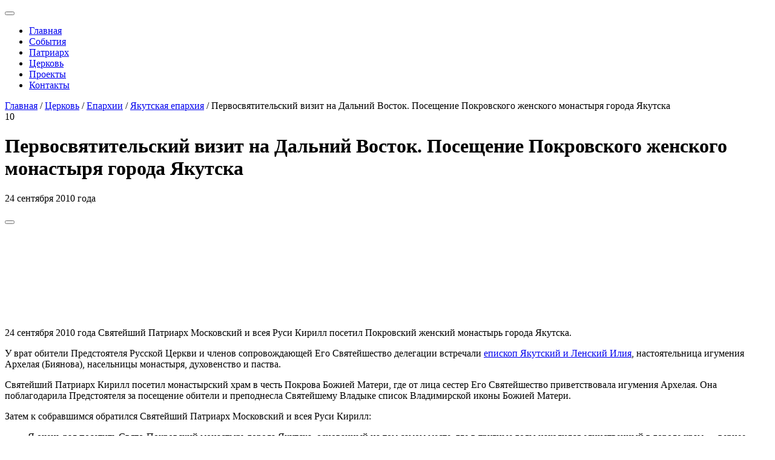

--- FILE ---
content_type: text/html; charset=UTF-8
request_url: https://foto.patriarchia.ru/church/eparkhii/yakutskaya-eparkhiya/pervosvyatitelskiy-vizit-na-dalniy-vostok-poseshchenie-pokrovskogo-zhenskogo-monastyrya-goroda-yakutska/
body_size: 8179
content:
<!DOCTYPE html>
<html class="supports-no-js">
<head>
    <meta http-equiv="X-UA-Compatible" content="IE=edge,chrome=1">
    <meta http-equiv="Content-Type" content="text/html; charset=UTF-8" />
<meta name="description" content="Русская церковь в фотографиях. Пресс-служба Патриарха Московского и всея Руси." />
<link href="/bitrix/templates/patriarch/css/bundle.min.css?1721244176164181" type="text/css"  data-template-style="true"  rel="stylesheet" />
<link href="/bitrix/templates/patriarch/styles.css?15724225754924" type="text/css"  data-template-style="true"  rel="stylesheet" />
<script type="text/javascript" src="/bitrix/templates/patriarch/js/bundle.min.js?1649869519589189"></script>
<script type="text/javascript">var _ba = _ba || []; _ba.push(["aid", "917047f2a4fbc055f4d48e6da83a331d"]); _ba.push(["host", "foto.patriarchia.ru"]); (function() {var ba = document.createElement("script"); ba.type = "text/javascript"; ba.async = true;ba.src = (document.location.protocol == "https:" ? "https://" : "http://") + "bitrix.info/ba.js";var s = document.getElementsByTagName("script")[0];s.parentNode.insertBefore(ba, s);})();</script>


    <title>Сайт фотослужбы Патриарха Московского и всея Руси</title>

    <!-- Open Graph-->
    <meta property="og:site_name" content="Русская церковь в фотографиях">
    <meta property="og:url" content="//foto.patriarchia.ru/church/eparkhii/yakutskaya-eparkhiya/pervosvyatitelskiy-vizit-na-dalniy-vostok-poseshchenie-pokrovskogo-zhenskogo-monastyrya-goroda-yakutska/">
    <meta property="og:title" content="Первосвятительский визит на Дальний Восток. Посещение Покровского женского монастыря города Якутска">
    <meta property="og:description" content="">
    <meta property="og:image" content="http://foto.patriarchia.ru/upload/iblock/a3d/6Z7V0093.jpg">
        <!-- end Open Graph-->

    <meta name="viewport" content="width=device-width, initial-scale=1, user-scalable=no">
    <link rel="Shortcut Icon" type="image/x-icon" href="/bitrix/templates/patriarch/favicon.ico">
    <script type="text/javascript">
        var SITE_TEMPLATE_PATH = '/bitrix/templates/patriarch';
    </script>
        <script src="https://api-maps.yandex.ru/2.1/?lang=ru_RU" type="text/javascript"></script>
</head>
<body data-imageblur-src="/upload/blur/7296345_20160314-PAL_4447-%D0%BE%D0%B1%D1%80.jpeg" data-hero-src="/upload/hero/7296345_20160314-PAL_4447-%D0%BE%D0%B1%D1%80.jpeg">

<header class="header ">
    <div class="container">
        <button class="header__burger" data-nav-toggle><span class="header__burger-icon"></span></button>
        <div class="header__nav">
            <nav class="nav nav--header">
                
    <ul class="nav__list">
                    <li class="nav__item "><a class="nav__link" href="/" title="Главная">Главная</a></li>
                    <li class="nav__item "><a class="nav__link" href="/news/" title="События">События</a></li>
                    <li class="nav__item "><a class="nav__link" href="/patriarch/" title="Патриарх">Патриарх</a></li>
                    <li class="nav__item __active"><a class="nav__link" href="/church/" title="Церковь">Церковь</a></li>
                    <li class="nav__item "><a class="nav__link" href="/projects/" title="Проекты">Проекты</a></li>
                    <li class="nav__item "><a class="nav__link" href="/contacts/" title="Контакты">Контакты</a></li>
            </ul>
            </nav>
        </div>
        <nav class="header__aside">
<!--
            <div class="header__lang">
                <a class="header__lang-item"
                   href="?lang=en"
                   title="En">
                    En                </a>
            </div>
            -->
            <div class="header__addon"><a class="header__addon-item" href="http://patriarchia.ru/" title="Патриархия.ru"><span class="icon icon--church-cross"></span></a></div>
            <div class="header__search">
                                <a class="header__search-button " href="/search/" title="Найти"><span class="icon icon--magnifier"></span></a>
            </div>
        </nav>
    </div>
</header>
<main class="content-wrapper">

    <div class="hero" data-hero="">
        <div class="hero__path">
            <nav class="breadcrumbs" data-breadcrumbs="{&quot;sticky&quot;: &quot;true&quot;}">
                <div class="breadcrumbs__inner">
                    <a class="breadcrumbs__link" href="/" title="Главная">Главная</a>
                                                                / <a class="breadcrumbs__link" href="/church/" title="Церковь">Церковь</a>
                                            / <a class="breadcrumbs__link" href="/church/eparkhii/" title="Епархии">Епархии</a>
                                            / <a class="breadcrumbs__link" href="/church/eparkhii/yakutskaya-eparkhiya/" title="Якутская епархия">Якутская епархия</a>
                                        / Первосвятительский визит на Дальний Восток. Посещение Покровского женского монастыря города Якутска                </div>
            </nav>
        </div>
        <span class="hero__meta">
                            <span class="hero__meta-item">
                    <span class="hero__meta-icon">
                        <span class="icon icon--photo"></span>
                    </span>
                    <span class="hero__meta-text">10</span>
                </span>
                                                            </span>
        <div class="hero__bg" data-hero-bg=""
                            style="background-image: url('/upload/hero/106103_6Z7V0093.jpg')"
                    ></div>
        <span class="hero__loader" data-hero-loader=""><span class="spinner"></span></span>
                        <div class="hero__container" data-hero-container="">
            <div class="hero__container-inner">
                <div class="hero__content">
                    <div class="hero__content-inner">
                        <h1 class="hero__title hero__title--small" data-fittext="1.6" data-highlight-word="">Первосвятительский визит на Дальний Восток. Посещение Покровского женского монастыря города Якутска</h1>
                        <div class="hero__desc">
                            <p class="hero__text" data-highlight-word="">24 сентября 2010 года</p>
                        </div>
                        <div class="hero__down"><button class="hero__down-button" data-main-scrolling-down=""><span class="icon icon--chevron-down"></span></button></div>
                    </div>
                </div>
            </div>
        </div>
    </div>
    <div class="content">
                    <div class="imageblur content__bg" data-imageblur="" data-content-bg="">
                <div class="imageblur__image" data-imageblur-image=""></div>
                <canvas class="imageblur__canvas" data-imageblur-canvas=""></canvas>
                <div class="imageblur__mask"></div>
            </div>
                <div class="content__container container">
                <div class="static-text static-text--padded static-text--article" id="text">
                                            <div data-highlight-word="" data-view-text="78390" data-more-title="Подробнее">
                            <p class="">24 сентября 2010 года Святейший Патриарх Московский и всея Руси Кирилл&nbsp;посетил Покровский женский монастырь города Якутска.</p><p class="">У врат обители Предстоятеля Русской Церкви и членов сопровождающей&nbsp;Его Святейшество делегации встречали <a href="http://www.patriarchia.ru/db/text/1230711.html">епископ Якутский и Ленский Илия</a>, настоятельница игумения Архелая (Биянова),&nbsp;насельницы монастыря,&nbsp;духовенство и паства.</p><p class="">Святейший Патриарх Кирилл посетил монастырский храм в честь Покрова Божией Матери, где от лица сестер Его Святейшество приветствовала игумения Архелая. Она поблагодарила Предстоятеля за посещение обители и преподнесла&nbsp;Святейшему Владыке&nbsp;список Владимирской иконы Божией Матери.</p><p class="">Затем к собравшимся обратился Святейший Патриарх Московский и всея Руси Кирилл:</p><p style="padding-left: 30px;" class="">«Я очень рад посетить Свято-Покровский монастырь города Якутска, основанный на том самом месте, где в трудные годы находился единственный в городе&nbsp;храм&nbsp;—&nbsp;вернее, молитвенный дом, в котором совершались богослужения и куда приходили верующие. Когда я подъехал сегодня к этому месту, то, конечно, уже ничего не узнал.&nbsp;А в далеком 1971 году я с трудом нашел это место, потому что внешне храм ничем не отличался от окружавших его зданий, и именно здесь присоединился к молитве жителей Якутска, которые были тогда очень немногочисленны. Но радостно было осознавать, что несмотря на все притеснения и скорби, люди не переставали молиться Богу, и, может быть, те молитвы, в совокупности с другими молитвами страждущих в те годы, и преклонили Божий гнев на милость.</p><p style="padding-left: 30px;" class="">Я радуюсь, что вижу монастырь, который успешно развивается, сестер, паломников и благочестивых верующих. Я хотел бы от всего сердца пожелать Вам, матушка Архелая, и сестрам помощи Божией в несении монашеского послушания. Монастыри всегда были, есть и будут рассадниками духовной жизни. А почему это происходит? А потому, что главным делом монаха является молитва. На обычном приходе у духовенства так много задач, которые необходимо решать, что молитва не всегда является единственным делом, которое совершает священнослужитель. А вот для монашествующего молитва должны быть главным делом. И Бог слышит молитву тех, кто вручает Ему через монашеские обеты&nbsp;свою жизнь. Монахи молятся за весь мир, за Церковь, за страну, за народ, за тех, кто&nbsp;просит их молиться, и, исполняя это послушание тщательно, с любовью к Богу и людям, достигают больших духовных высот.</p><p style="padding-left: 30px;" class="">Вот я и пожелал бы всем вам, сестры, ни в коем случае не изменять своему монашескому призванию и помнить, что главное дело, которое вы совершаете — это молитва Богу. Пусть ваша молитва помогает другим людям, тем, кто не имеет возможности отдавать все свое время Господу. Пусть молитва помогает вам самим обретать мир, радость и покой в сердце».</p><p class="">В дар&nbsp;храму Святейший Владыка передал Киккскую икону Пресвятой Богородицы, а для монастырских покоев — картину с изображением храма в честь Смоленской иконы Божией Матери на Смоленском кладбище в Санкт-Петербурге. Всем верующим были переданы&nbsp;образки святителя Иннокентия, митрополита Московского, с Патриаршим благословением.</p><p class=""><span style="color: #993300;"><em>Женский монастырь в честь Покрова Пресвятой Богородицы в городе Якутске (подготовлено Управлением делами Московской Патриархии)</em></span></p><p class=""><em>Храм, именуемый ныне Покровским, был построен в 1980 г. и первоначально был освящен в честь святителя Николая, архиепископа Мир Ликийских, чудотворца. На момент воссоздания Якутской епархии в 1993 г. был единственным действующим храмом г. Якутска.</em></p><p class=""><em>В связи с тем, что&nbsp;храм расположен в низком месте, со временем была произведена его серьезная реконструкция —&nbsp;наращивание свай фундамента. По окончании работ храм был освящен в 1998 г. в честь Покрова Пресвятой Богородицы, так как к этому времени был восстановлен Никольский собор г. Якутска.</em></p><p class=""><em>В 1996 г. при храме был открыт женский монастырь. В настоящее время в обители идут строительные работы. В монастыре 16 насельниц: 7 мантийных монахинь, 5 рясофорных монахинь и 4 послушницы.</em></p><p class=""><strong>Пресс-служба Патриарха Московского и всея Руси</strong></p><p><a href="http://www.patriarchia.ru/db/text/1282770.html">Патриархия.ru</a></p>                        </div>
                                        <div class="static-text__footer">
                                                    <ul class="tags">
                                <li class="tags__title">Теги:</li>
                                                                    <li class="tags__item"><a class="tags__link" href="/search/?tag=%D0%BF%D0%BE%D0%B5%D0%B7%D0%B4%D0%BA%D0%B8+%D0%9F%D0%B0%D1%82%D1%80%D0%B8%D0%B0%D1%80%D1%85%D0%B0" data-highlight-word="" title="#поездки Патриарха">#поездки Патриарха</a></li>
                                                                    <li class="tags__item"><a class="tags__link" href="/search/?tag=%D0%BF%D0%B0%D1%81%D1%82%D1%8B%D1%80%D1%81%D0%BA%D0%B8%D0%B5+%D0%B2%D0%B8%D0%B7%D0%B8%D1%82%D1%8B" data-highlight-word="" title="#пастырские визиты">#пастырские визиты</a></li>
                                                                    <li class="tags__item"><a class="tags__link" href="/search/?tag=%D0%A1%D0%B2%D1%8F%D1%82%D0%B5%D0%B9%D1%88%D0%B8%D0%B9+%D0%9F%D0%B0%D1%82%D1%80%D0%B8%D0%B0%D1%80%D1%85+%D0%9A%D0%B8%D1%80%D0%B8%D0%BB%D0%BB" data-highlight-word="" title="#Святейший Патриарх Кирилл">#Святейший Патриарх Кирилл</a></li>
                                                                    <li class="tags__item"><a class="tags__link" href="/search/?tag=%D0%9F%D0%B5%D1%80%D0%B2%D0%BE%D1%81%D0%B2%D1%8F%D1%82%D0%B8%D1%82%D0%B5%D0%BB%D1%8C%D1%81%D0%BA%D0%B8%D0%B9+%D0%B2%D0%B8%D0%B7%D0%B8%D1%82" data-highlight-word="" title="#Первосвятительский визит">#Первосвятительский визит</a></li>
                                                                    <li class="tags__item"><a class="tags__link" href="/search/?tag=%D0%96%D0%B8%D0%B7%D0%BD%D1%8C+%D0%BC%D0%BE%D0%BD%D0%B0%D1%81%D1%82%D1%8B%D1%80%D0%B5%D0%B9" data-highlight-word="" title="#Жизнь монастырей">#Жизнь монастырей</a></li>
                                                            </ul>
                                                                                                                                                    <ul class="tags">
                                <li class="tags__title">Ссылки:</li>
                                                                    <li class="tags__item"><a class="tags__link" href="/news/" title="События">События</a></li>
                                                            </ul>
                                            </div>
                </div>
                            <section class="section" id="photos">
				
                <div class="section__content">
                    <div class="collage" data-collage="" data-gallery="{&quot;compactMode&quot;: &quot;false&quot;, &quot;zoomInTitle&quot;: &quot;Увеличить&quot;, &quot;zoomOutTitle&quot;: &quot;Уменьшить&quot;, &quot;actualSizeTitle&quot;: &quot;Обычный размер&quot;, &quot;closeTitle&quot;: &quot;Закрыть&quot;, &quot;fullscreenButton&quot;: {&quot;defaultTitle&quot;: &quot;Обычный режим&quot;, &quot;activeTitle&quot;: &quot;Полноэкранный режим&quot;}, &quot;downloadTitle&quot;: &quot;Скачать оригинал&quot;, &quot;compactButton&quot;: {&quot;defaultTitle&quot;: &quot;Показать текст&quot;, &quot;compactTitle&quot;: &quot;Скрыть текст&quot;}}">
                                                    <div class="collage__item"
                                 data-gallery-item="6Z7V0109.jpg"
                                 data-src="/upload/iblock/d24/6Z7V0109.jpg"
                                                                    data-sub-html=".collage__desc"
                                                                                                    data-download-url="false"
                                                                 data-social-share="{&quot;fb&quot;:{&quot;url&quot;:&quot;http://www.facebook.com/sharer/sharer.php?u=http%3A%2F%2Ffoto.patriarchia.ru%2Fnews%2Fpervosvyatitelskiy-vizit-na-dalniy-vostok-poseshchenie-pokrovskogo-zhenskogo-monastyrya-goroda-yakutska%2F%3Fshare_photo%3D78400&quot;,&quot;title&quot;:&quot;Поделиться в Facebook&quot;},&quot;vk&quot;:{&quot;url&quot;:&quot;http://vk.com/share.php?url=http%3A%2F%2Ffoto.patriarchia.ru%2Fnews%2Fpervosvyatitelskiy-vizit-na-dalniy-vostok-poseshchenie-pokrovskogo-zhenskogo-monastyrya-goroda-yakutska%2F%3Fshare_photo%3D78400&quot;,&quot;title&quot;:&quot;Поделиться во Вконтакте&quot;}}"
                                >
                                <a class="collage__link" href="/upload/iblock/d24/6Z7V0109.jpg">
                                    <img class="collage__img" src="/upload/iblock/310/6Z7V0109.jpg" alt="">
                                </a>
                                                                    <div class="collage__desc">
                                        <div class="lg-sub-html-content">
                                                                                            <h5 class="lg-sub-html-text">
                                                                                                            Первосвятительский визит на Дальний Восток. Посещение Покровского женского монастыря города Якутска                                                                                                    </h5>
                                                                                                                                </div>
                                    </div>
                                                            </div>
                                                    <div class="collage__item"
                                 data-gallery-item="6Z7V0065.jpg"
                                 data-src="/upload/iblock/922/6Z7V0065.jpg"
                                                                    data-sub-html=".collage__desc"
                                                                                                    data-download-url="false"
                                                                 data-social-share="{&quot;fb&quot;:{&quot;url&quot;:&quot;http://www.facebook.com/sharer/sharer.php?u=http%3A%2F%2Ffoto.patriarchia.ru%2Fnews%2Fpervosvyatitelskiy-vizit-na-dalniy-vostok-poseshchenie-pokrovskogo-zhenskogo-monastyrya-goroda-yakutska%2F%3Fshare_photo%3D78399&quot;,&quot;title&quot;:&quot;Поделиться в Facebook&quot;},&quot;vk&quot;:{&quot;url&quot;:&quot;http://vk.com/share.php?url=http%3A%2F%2Ffoto.patriarchia.ru%2Fnews%2Fpervosvyatitelskiy-vizit-na-dalniy-vostok-poseshchenie-pokrovskogo-zhenskogo-monastyrya-goroda-yakutska%2F%3Fshare_photo%3D78399&quot;,&quot;title&quot;:&quot;Поделиться во Вконтакте&quot;}}"
                                >
                                <a class="collage__link" href="/upload/iblock/922/6Z7V0065.jpg">
                                    <img class="collage__img" src="/upload/iblock/153/6Z7V0065.jpg" alt="">
                                </a>
                                                                    <div class="collage__desc">
                                        <div class="lg-sub-html-content">
                                                                                            <h5 class="lg-sub-html-text">
                                                                                                            Первосвятительский визит на Дальний Восток. Посещение Покровского женского монастыря города Якутска                                                                                                    </h5>
                                                                                                                                </div>
                                    </div>
                                                            </div>
                                                    <div class="collage__item"
                                 data-gallery-item="6Z7V0009.jpg"
                                 data-src="/upload/iblock/a0c/6Z7V0009.jpg"
                                                                    data-sub-html=".collage__desc"
                                                                                                    data-download-url="false"
                                                                 data-social-share="{&quot;fb&quot;:{&quot;url&quot;:&quot;http://www.facebook.com/sharer/sharer.php?u=http%3A%2F%2Ffoto.patriarchia.ru%2Fnews%2Fpervosvyatitelskiy-vizit-na-dalniy-vostok-poseshchenie-pokrovskogo-zhenskogo-monastyrya-goroda-yakutska%2F%3Fshare_photo%3D78398&quot;,&quot;title&quot;:&quot;Поделиться в Facebook&quot;},&quot;vk&quot;:{&quot;url&quot;:&quot;http://vk.com/share.php?url=http%3A%2F%2Ffoto.patriarchia.ru%2Fnews%2Fpervosvyatitelskiy-vizit-na-dalniy-vostok-poseshchenie-pokrovskogo-zhenskogo-monastyrya-goroda-yakutska%2F%3Fshare_photo%3D78398&quot;,&quot;title&quot;:&quot;Поделиться во Вконтакте&quot;}}"
                                >
                                <a class="collage__link" href="/upload/iblock/a0c/6Z7V0009.jpg">
                                    <img class="collage__img" src="/upload/iblock/565/6Z7V0009.jpg" alt="">
                                </a>
                                                                    <div class="collage__desc">
                                        <div class="lg-sub-html-content">
                                                                                            <h5 class="lg-sub-html-text">
                                                                                                            Первосвятительский визит на Дальний Восток. Посещение Покровского женского монастыря города Якутска                                                                                                    </h5>
                                                                                                                                </div>
                                    </div>
                                                            </div>
                                                    <div class="collage__item"
                                 data-gallery-item="6Z7V0013.jpg"
                                 data-src="/upload/iblock/d90/6Z7V0013.jpg"
                                                                    data-sub-html=".collage__desc"
                                                                                                    data-download-url="false"
                                                                 data-social-share="{&quot;fb&quot;:{&quot;url&quot;:&quot;http://www.facebook.com/sharer/sharer.php?u=http%3A%2F%2Ffoto.patriarchia.ru%2Fnews%2Fpervosvyatitelskiy-vizit-na-dalniy-vostok-poseshchenie-pokrovskogo-zhenskogo-monastyrya-goroda-yakutska%2F%3Fshare_photo%3D78397&quot;,&quot;title&quot;:&quot;Поделиться в Facebook&quot;},&quot;vk&quot;:{&quot;url&quot;:&quot;http://vk.com/share.php?url=http%3A%2F%2Ffoto.patriarchia.ru%2Fnews%2Fpervosvyatitelskiy-vizit-na-dalniy-vostok-poseshchenie-pokrovskogo-zhenskogo-monastyrya-goroda-yakutska%2F%3Fshare_photo%3D78397&quot;,&quot;title&quot;:&quot;Поделиться во Вконтакте&quot;}}"
                                >
                                <a class="collage__link" href="/upload/iblock/d90/6Z7V0013.jpg">
                                    <img class="collage__img" src="/upload/iblock/267/6Z7V0013.jpg" alt="">
                                </a>
                                                                    <div class="collage__desc">
                                        <div class="lg-sub-html-content">
                                                                                            <h5 class="lg-sub-html-text">
                                                                                                            Первосвятительский визит на Дальний Восток. Посещение Покровского женского монастыря города Якутска                                                                                                    </h5>
                                                                                                                                </div>
                                    </div>
                                                            </div>
                                                    <div class="collage__item"
                                 data-gallery-item="6Z7V0023.jpg"
                                 data-src="/upload/iblock/c95/6Z7V0023.jpg"
                                                                    data-sub-html=".collage__desc"
                                                                                                    data-download-url="false"
                                                                 data-social-share="{&quot;fb&quot;:{&quot;url&quot;:&quot;http://www.facebook.com/sharer/sharer.php?u=http%3A%2F%2Ffoto.patriarchia.ru%2Fnews%2Fpervosvyatitelskiy-vizit-na-dalniy-vostok-poseshchenie-pokrovskogo-zhenskogo-monastyrya-goroda-yakutska%2F%3Fshare_photo%3D78396&quot;,&quot;title&quot;:&quot;Поделиться в Facebook&quot;},&quot;vk&quot;:{&quot;url&quot;:&quot;http://vk.com/share.php?url=http%3A%2F%2Ffoto.patriarchia.ru%2Fnews%2Fpervosvyatitelskiy-vizit-na-dalniy-vostok-poseshchenie-pokrovskogo-zhenskogo-monastyrya-goroda-yakutska%2F%3Fshare_photo%3D78396&quot;,&quot;title&quot;:&quot;Поделиться во Вконтакте&quot;}}"
                                >
                                <a class="collage__link" href="/upload/iblock/c95/6Z7V0023.jpg">
                                    <img class="collage__img" src="/upload/iblock/0b9/6Z7V0023.jpg" alt="">
                                </a>
                                                                    <div class="collage__desc">
                                        <div class="lg-sub-html-content">
                                                                                            <h5 class="lg-sub-html-text">
                                                                                                            Первосвятительский визит на Дальний Восток. Посещение Покровского женского монастыря города Якутска                                                                                                    </h5>
                                                                                                                                </div>
                                    </div>
                                                            </div>
                                                    <div class="collage__item"
                                 data-gallery-item="6Z7V0033.jpg"
                                 data-src="/upload/iblock/a65/6Z7V0033.jpg"
                                                                    data-sub-html=".collage__desc"
                                                                                                    data-download-url="false"
                                                                 data-social-share="{&quot;fb&quot;:{&quot;url&quot;:&quot;http://www.facebook.com/sharer/sharer.php?u=http%3A%2F%2Ffoto.patriarchia.ru%2Fnews%2Fpervosvyatitelskiy-vizit-na-dalniy-vostok-poseshchenie-pokrovskogo-zhenskogo-monastyrya-goroda-yakutska%2F%3Fshare_photo%3D78395&quot;,&quot;title&quot;:&quot;Поделиться в Facebook&quot;},&quot;vk&quot;:{&quot;url&quot;:&quot;http://vk.com/share.php?url=http%3A%2F%2Ffoto.patriarchia.ru%2Fnews%2Fpervosvyatitelskiy-vizit-na-dalniy-vostok-poseshchenie-pokrovskogo-zhenskogo-monastyrya-goroda-yakutska%2F%3Fshare_photo%3D78395&quot;,&quot;title&quot;:&quot;Поделиться во Вконтакте&quot;}}"
                                >
                                <a class="collage__link" href="/upload/iblock/a65/6Z7V0033.jpg">
                                    <img class="collage__img" src="/upload/iblock/1ba/6Z7V0033.jpg" alt="">
                                </a>
                                                                    <div class="collage__desc">
                                        <div class="lg-sub-html-content">
                                                                                            <h5 class="lg-sub-html-text">
                                                                                                            Первосвятительский визит на Дальний Восток. Посещение Покровского женского монастыря города Якутска                                                                                                    </h5>
                                                                                                                                </div>
                                    </div>
                                                            </div>
                                                    <div class="collage__item"
                                 data-gallery-item="6Z7V0044.jpg"
                                 data-src="/upload/iblock/fc1/6Z7V0044.jpg"
                                                                    data-sub-html=".collage__desc"
                                                                                                    data-download-url="false"
                                                                 data-social-share="{&quot;fb&quot;:{&quot;url&quot;:&quot;http://www.facebook.com/sharer/sharer.php?u=http%3A%2F%2Ffoto.patriarchia.ru%2Fnews%2Fpervosvyatitelskiy-vizit-na-dalniy-vostok-poseshchenie-pokrovskogo-zhenskogo-monastyrya-goroda-yakutska%2F%3Fshare_photo%3D78394&quot;,&quot;title&quot;:&quot;Поделиться в Facebook&quot;},&quot;vk&quot;:{&quot;url&quot;:&quot;http://vk.com/share.php?url=http%3A%2F%2Ffoto.patriarchia.ru%2Fnews%2Fpervosvyatitelskiy-vizit-na-dalniy-vostok-poseshchenie-pokrovskogo-zhenskogo-monastyrya-goroda-yakutska%2F%3Fshare_photo%3D78394&quot;,&quot;title&quot;:&quot;Поделиться во Вконтакте&quot;}}"
                                >
                                <a class="collage__link" href="/upload/iblock/fc1/6Z7V0044.jpg">
                                    <img class="collage__img" src="/upload/iblock/2c1/6Z7V0044.jpg" alt="">
                                </a>
                                                                    <div class="collage__desc">
                                        <div class="lg-sub-html-content">
                                                                                            <h5 class="lg-sub-html-text">
                                                                                                            Первосвятительский визит на Дальний Восток. Посещение Покровского женского монастыря города Якутска                                                                                                    </h5>
                                                                                                                                </div>
                                    </div>
                                                            </div>
                                                    <div class="collage__item"
                                 data-gallery-item="6Z7V0053.jpg"
                                 data-src="/upload/iblock/a94/6Z7V0053.jpg"
                                                                    data-sub-html=".collage__desc"
                                                                                                    data-download-url="false"
                                                                 data-social-share="{&quot;fb&quot;:{&quot;url&quot;:&quot;http://www.facebook.com/sharer/sharer.php?u=http%3A%2F%2Ffoto.patriarchia.ru%2Fnews%2Fpervosvyatitelskiy-vizit-na-dalniy-vostok-poseshchenie-pokrovskogo-zhenskogo-monastyrya-goroda-yakutska%2F%3Fshare_photo%3D78393&quot;,&quot;title&quot;:&quot;Поделиться в Facebook&quot;},&quot;vk&quot;:{&quot;url&quot;:&quot;http://vk.com/share.php?url=http%3A%2F%2Ffoto.patriarchia.ru%2Fnews%2Fpervosvyatitelskiy-vizit-na-dalniy-vostok-poseshchenie-pokrovskogo-zhenskogo-monastyrya-goroda-yakutska%2F%3Fshare_photo%3D78393&quot;,&quot;title&quot;:&quot;Поделиться во Вконтакте&quot;}}"
                                >
                                <a class="collage__link" href="/upload/iblock/a94/6Z7V0053.jpg">
                                    <img class="collage__img" src="/upload/iblock/724/6Z7V0053.jpg" alt="">
                                </a>
                                                                    <div class="collage__desc">
                                        <div class="lg-sub-html-content">
                                                                                            <h5 class="lg-sub-html-text">
                                                                                                            Первосвятительский визит на Дальний Восток. Посещение Покровского женского монастыря города Якутска                                                                                                    </h5>
                                                                                                                                </div>
                                    </div>
                                                            </div>
                                                    <div class="collage__item"
                                 data-gallery-item="6Z7V0078.jpg"
                                 data-src="/upload/iblock/1bc/6Z7V0078.jpg"
                                                                    data-sub-html=".collage__desc"
                                                                                                    data-download-url="false"
                                                                 data-social-share="{&quot;fb&quot;:{&quot;url&quot;:&quot;http://www.facebook.com/sharer/sharer.php?u=http%3A%2F%2Ffoto.patriarchia.ru%2Fnews%2Fpervosvyatitelskiy-vizit-na-dalniy-vostok-poseshchenie-pokrovskogo-zhenskogo-monastyrya-goroda-yakutska%2F%3Fshare_photo%3D78392&quot;,&quot;title&quot;:&quot;Поделиться в Facebook&quot;},&quot;vk&quot;:{&quot;url&quot;:&quot;http://vk.com/share.php?url=http%3A%2F%2Ffoto.patriarchia.ru%2Fnews%2Fpervosvyatitelskiy-vizit-na-dalniy-vostok-poseshchenie-pokrovskogo-zhenskogo-monastyrya-goroda-yakutska%2F%3Fshare_photo%3D78392&quot;,&quot;title&quot;:&quot;Поделиться во Вконтакте&quot;}}"
                                >
                                <a class="collage__link" href="/upload/iblock/1bc/6Z7V0078.jpg">
                                    <img class="collage__img" src="/upload/iblock/3c4/6Z7V0078.jpg" alt="">
                                </a>
                                                                    <div class="collage__desc">
                                        <div class="lg-sub-html-content">
                                                                                            <h5 class="lg-sub-html-text">
                                                                                                            Первосвятительский визит на Дальний Восток. Посещение Покровского женского монастыря города Якутска                                                                                                    </h5>
                                                                                                                                </div>
                                    </div>
                                                            </div>
                                                    <div class="collage__item"
                                 data-gallery-item="6Z7V0093.jpg"
                                 data-src="/upload/iblock/2ca/6Z7V0093.jpg"
                                                                    data-sub-html=".collage__desc"
                                                                                                    data-download-url="false"
                                                                 data-social-share="{&quot;fb&quot;:{&quot;url&quot;:&quot;http://www.facebook.com/sharer/sharer.php?u=http%3A%2F%2Ffoto.patriarchia.ru%2Fnews%2Fpervosvyatitelskiy-vizit-na-dalniy-vostok-poseshchenie-pokrovskogo-zhenskogo-monastyrya-goroda-yakutska%2F%3Fshare_photo%3D78391&quot;,&quot;title&quot;:&quot;Поделиться в Facebook&quot;},&quot;vk&quot;:{&quot;url&quot;:&quot;http://vk.com/share.php?url=http%3A%2F%2Ffoto.patriarchia.ru%2Fnews%2Fpervosvyatitelskiy-vizit-na-dalniy-vostok-poseshchenie-pokrovskogo-zhenskogo-monastyrya-goroda-yakutska%2F%3Fshare_photo%3D78391&quot;,&quot;title&quot;:&quot;Поделиться во Вконтакте&quot;}}"
                                >
                                <a class="collage__link" href="/upload/iblock/2ca/6Z7V0093.jpg">
                                    <img class="collage__img" src="/upload/iblock/3d8/6Z7V0093.jpg" alt="">
                                </a>
                                                                    <div class="collage__desc">
                                        <div class="lg-sub-html-content">
                                                                                            <h5 class="lg-sub-html-text">
                                                                                                            Первосвятительский визит на Дальний Восток. Посещение Покровского женского монастыря города Якутска                                                                                                    </h5>
                                                                                                                                </div>
                                    </div>
                                                            </div>
                                            </div>
                </div>
            </section>
                    </div>
    </div>
</main><script type="text/javascript">
    (function ($) {
        $(function () {
            var mark = '',
                stemming = '';

            function prepare(html) {
                html = $('<div>'+html+'</div>');
                html.find('[style*="font-size: 0.875rem"]').css({fontSize:''});
                return html.html();
            }
            function highlight(html) {
                var i,regExp,marks = mark.split(/\s+/),
                    stemmingMarks = stemming.split(/\s+/);
                if(marks.length != stemmingMarks.length) return html;

                for(i=1;i<marks.length;i++) {
                    if(marks[i-1].length > 0 && marks[i-1].length<=2) {
                        marks.splice(i-1,2,marks[i-1] + '(&nbsp;|\\s|&#160;)+' + marks[i]);
                        stemmingMarks.splice(i-1,2,stemmingMarks[i-1] + '(&nbsp;|\\s|&#160;)+' + stemmingMarks[i]);
                        i--;
                    }
                }
                for(i=0;i<marks.length;i++) {
                    if(marks[i].length > stemmingMarks[i].length) {
                        regExp = '('+stemmingMarks[i].replace(/е/i,'[её]{1}')+'[A-Za-zА-Яа-я]*)';
                    } else {
                        regExp = '('+stemmingMarks[i].replace(/е/i,'[её]{1}')+')';
                    }
                    html = html.replace(new RegExp(regExp,'ig'),'<mark class="highlight">$1</mark>');
                }
                return html;
            }
            if(!!mark) {
                $('[data-highlight-word]').each(function () {
                    $(this).html(highlight($(this).html()));
                });
            } else {
                $('[data-view-text]').each(function(){
                    var staticText = $(this),
                        fullText = prepare(staticText.html());

                    staticText.html(fullText);
                    $.get(window.SITE_TEMPLATE_PATH + '/ajax/album/preview_text.php',
                        {
                            id:staticText.data('view-text'),
                        },
                        function (html) {
                            if(!!html) {
                                html = prepare(html);
                                staticText.html(html);
                                $('[data-show-more]',staticText).text(staticText.data('more-title')).on('click',function () {
                                    staticText.html(fullText);
                                });
                            }
                        },
                        'html'
                    );
                });
            }
        });
    })(jQuery);
</script>
    <footer class="footer">
        <div class="container">
            <div class="footer__row">
                <div class="footer__column footer__column--large">
                    <div class="footer__nav">
                        <nav class="nav nav--footer">
                            
    <ul class="nav__list">
                    <li class="nav__item "><a class="nav__link" href="/" title="Главная">Главная</a></li>
                    <li class="nav__item "><a class="nav__link" href="/news/" title="События">События</a></li>
                    <li class="nav__item "><a class="nav__link" href="/patriarch/" title="Патриарх">Патриарх</a></li>
                    <li class="nav__item __active"><a class="nav__link" href="/church/" title="Церковь">Церковь</a></li>
                    <li class="nav__item "><a class="nav__link" href="/projects/" title="Проекты">Проекты</a></li>
                    <li class="nav__item "><a class="nav__link" href="/contacts/" title="Контакты">Контакты</a></li>
            </ul>
                        </nav>
                    </div>
                </div>
                <div class="footer__column footer__column--small">
                    <div class="footer__social">
                        
    <ul class="footer__social-list">
                    <li class="footer__social-item"><a class="social-button social-button--facebook" href="https://ru-ru.facebook.com/PatriarhKirill" title="facebook"><span class="social-button__icon"><span class="icon icon--facebook"></span></span><span class="social-button__text visually--hidden">facebook</span></a></li>
                    <li class="footer__social-item"><a class="social-button social-button--vkontakte" href="https://vk.com/id301419447" title="vkontakte"><span class="social-button__icon"><span class="icon icon--vkontakte"></span></span><span class="social-button__text visually--hidden">vkontakte</span></a></li>
            </ul>
                    </div>
                    <div class="footer__dev"><a class="footer__dev-link" href="http://genue.ru/photo_church" title="Сделано в студии Genue">Сделано в студии Genue</a></div>
                </div>
            </div>
            <div class="footer__row">
                <div class="footer__column">
                    <div class="footer__copy">
                        <a href="http://www.patriarchia.ru/db/text/1315154.html" class="footer__link" title="«Пресс-служба Патриарха Московского и всея Руси»">
                            &copy; &laquo;Пресс-служба Патриарха Московского и всея Руси&raquo;                        </a>
                    </div>
                </div>
            </div>
        </div>
    </footer>
    <button class="scrolling-button scrolling-button--up" data-scrolling-button="up" data-tooltip="" title="Наверх"><span class="visually--hidden">Наверх</span></button>
    <!-- Yandex.Metrika counter -->
    <script type="text/javascript" >
        (function (d, w, c) {
            (w[c] = w[c] || []).push(function() {
                try {
                    w.yaCounter47007120 = new Ya.Metrika({
                        id:47007120,
                        clickmap:true,
                        trackLinks:true,
                        accurateTrackBounce:true
                    });
                } catch(e) { }
            });

            var n = d.getElementsByTagName("script")[0],
                s = d.createElement("script"),
                f = function () { n.parentNode.insertBefore(s, n); };
            s.type = "text/javascript";
            s.async = true;
            s.src = "https://mc.yandex.ru/metrika/watch.js";

            if (w.opera == "[object Opera]") {
                d.addEventListener("DOMContentLoaded", f, false);
            } else { f(); }
        })(document, window, "yandex_metrika_callbacks");
    </script>
    <noscript><div><img src="https://mc.yandex.ru/watch/47007120" style="position:absolute; left:-9999px;" alt="" /></div></noscript>
    <!-- /Yandex.Metrika counter -->
    </body>
</html>